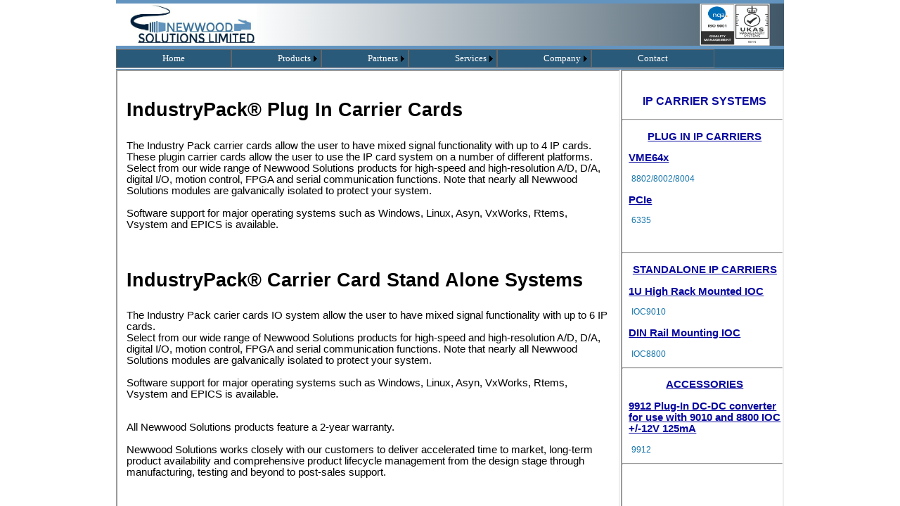

--- FILE ---
content_type: text/html; charset=utf-8
request_url: http://www.newwoodsolutions.co.uk/IPCarriers.aspx
body_size: 3330
content:


<!DOCTYPE html PUBLIC "-//W3C//DTD XHTML 1.0 Transitional//EN" "http://www.w3.org/TR/xhtml1/DTD/xhtml1-transitional.dtd">

<html xmlns="http://www.w3.org/1999/xhtml">

<head><title>
	Newwood Products
</title>
 

     <link rel="stylesheet" href="CSS/NewwoodsStyleSheet.css"/>
        
    <style>  
        a:link {
            color: #1675ac;
            text-decoration: none;
        }
        a:visited {
            color: #1675ac;
        }
        a:hover {
            color: #FF00FF;
            text-decoration: underline;
        }
        a:active {
            color: #0000FF;
            text-decoration: none;
        }



    #main {
        width: 75%;
        float:left;
        height:750px;
    }
    #listing {
        width: 24%;
        float:right;
        height:750px;
        }


  </style>

<link rel="stylesheet" type="text/css" href="CSS/NewwoodsStyleSheet.css" /><link rel="stylesheet" type="text/css" href="CSS/common1.css" /><meta name="viewport" content="width=device-width, initial-scale=1.0" /><style type="text/css">
	/* <![CDATA[ */
	#Menu2 img.icon { border-style:none;vertical-align:middle; }
	#Menu2 img.separator { border-style:none;display:block; }
	#Menu2 img.horizontal-separator { border-style:none;vertical-align:middle; }
	#Menu2 ul { list-style:none;margin:0;padding:0;width:auto; }
	#Menu2 ul.dynamic { z-index:1;margin-left:5px;margin-top:5px; }
	#Menu2 a { text-decoration:none;white-space:nowrap;display:block; }
	#Menu2 a.static { font-family:Verdana;border-style:Solid;font-weight:normal;text-decoration:none;color:White;background-color:#2A5A79;border-color:#666666;padding:4px 65px 4px 65px;border-width:1px;font-size:Smaller; }
	#Menu2 a.popout { background-image:url("/WebResource.axd?d=YAYach_zykzn7tRotFpEUiv0xJUke_zPWuR7TRrdyD0TMJCk_32WQy-tsOGx7hrtc5nd-93SBxunlBj4YIelqqrYRm4PdD_jKeyNGamZyD41&t=638901577900000000");background-repeat:no-repeat;background-position:right center;padding-right:14px; }
	#Menu2 a.dynamic { font-family:Verdana;width:150px;border-style:solid;font-weight:normal;text-decoration:none;color:#003300;background-color:White;border-color:#EAE8EA;padding:4px 4px 4px 4px;border-width:1px;font-size:X-Small; }
	#Menu2 a.static.highlighted { color:#FF3300;background-color:#2A5A79;font-family:Verdana;font-size:Small; }
	#Menu2 a.dynamic.highlighted { background-color:Silver; }
	/* ]]> */
</style></head>




<body class="topmenu">
 
   <form method="post" action="./IPCarriers.aspx" id="form1">
<div class="aspNetHidden">
<input type="hidden" name="__VIEWSTATE" id="__VIEWSTATE" value="amKksqrQlJNpdAkuajmnHWPjys2bMMhBKknxNKdyrUlzfuuoPjCJF7LLJBA7TVohbrk2oB6eJ0sKUNycBkgC4CNJXxrh/sQZVtDZIcK6bBI=" />
</div>


<script src="/WebResource.axd?d=fqV81KWLWhVg-lLAb4IT6_el7iEJLHcPn4y5VsIYsXARSCEDIWZl7bdpDIzmBPrjIIl5qfsuvL5nIDAj6BzUCNToHJ_Kvfe5lRVV6WPqtwU1&amp;t=638901577900000000" type="text/javascript"></script>
<div class="aspNetHidden">

	<input type="hidden" name="__VIEWSTATEGENERATOR" id="__VIEWSTATEGENERATOR" value="EA3F50D2" />
	<input type="hidden" name="__EVENTTARGET" id="__EVENTTARGET" value="" />
	<input type="hidden" name="__EVENTARGUMENT" id="__EVENTARGUMENT" value="" />
	<input type="hidden" name="__EVENTVALIDATION" id="__EVENTVALIDATION" value="YJPC3r5u3dczQzMR7+4HOBFFGB8+l00dpUXdULKkUzNQyRIS+/Lt4o5cG3bwIxG8Y0TZYTVaK9KTxWbOkVBZ5O0kIoeVuKBQ9zahAdNTPHdhkUBgWguqXsS/IRt7bS/9jpQ9Tx2TSbOCKEwDT1PlScyOuZyR0P6m0ee/aoc0Wv57p5vRzEy99ir3urkMu9Jd" />
</div>

   <div class="navigation"</div>
   <div id="headerContent" align="center" style="margin: 0px 20px 0px 20px; background-color: #6394BF"/>
      <img id="NEWWOOD_SOLUTIONS_Ltd" src="NWimages/NewwoodLogo.jpg" align="left" style="height:60px;width:180px;" />
      <img id="NQALogo" src="NWimages/NQA_ISO9001_CMYK_UKAS.jpg" align="right" style="height:60px;width:100px;" />
    </div>

    


    <a href="#Menu2_SkipLink" style="position:absolute;left:-10000px;top:auto;width:1px;height:1px;overflow:hidden;">Skip Navigation Links</a><div text-align="center" class="topmenubuts" id="Menu2">
	<ul class="level1">
		<li><a class="level1" href="Default.aspx">Home</a></li><li><a class="popout level1" href="#" onclick="__doPostBack(&#39;ctl00$Menu2&#39;,&#39;Products&#39;)">Products</a><ul class="level2">
			<li><a class="level2" href="IPcards.aspx">IP Cards</a></li><li><a class="level2" href="IPCarriers.aspx">IP Carrier Systems</a></li><li><a class="level2" href="TransitionBoards.aspx">VME64x Rear I/O Boards</a></li><li><a class="level2" href="9000SerPlugInBoards.aspx">9000 Series Plug In Boards</a></li><li><a class="level2" href="TerminalBoards.aspx">Terminal Boards</a></li><li><a class="level2" href="VME.aspx">VME and VME64x</a></li><li><a class="level2" href="SoftWareDownLoads.aspx">Software Downloads</a></li><li><a class="level2" href="CAMAC.aspx">CAMAC</a></li>
		</ul></li><li><a class="popout level1" href="#" onclick="__doPostBack(&#39;ctl00$Menu2&#39;,&#39;Partners&#39;)">Partners</a><ul class="level2">
			<li><a class="level2" href="https://www.vista-control.com/about_vista.html" target="_blank">Vista Controls</a></li><li><a class="level2" href="AdexMain.aspx">Adex Electronics</a></li><li><a class="level2" href="http://www.wiener-d.com/" target="_blank">Kontron HARTMANN-<br />WIENER GmbH</a></li>
		</ul></li><li><a class="popout level1" href="#" onclick="__doPostBack(&#39;ctl00$Menu2&#39;,&#39;Services&#39;)">Services</a><ul class="level2">
			<li><a class="level2" href="HardwareDesign.aspx">Hardware Design</a></li><li><a class="level2" href="PCBLayout.aspx">PCB Lay out</a></li><li><a class="level2" href="FPGADesign.aspx">FPGA Design</a></li><li><a class="level2" href="Repair.aspx">Repair</a></li><li><a class="level2" href="SoftwareDesign.aspx">Software Design</a></li>
		</ul></li><li><a class="popout level1" href="#" onclick="__doPostBack(&#39;ctl00$Menu2&#39;,&#39;Company&#39;)">Company</a><ul class="level2">
			<li><a class="level2" href="PDF/Terms%20and%20Conditions.pdf" target="_blank">Conditions of Sale</a></li><li><a class="level2" href="PDF/Environmental%20Policy.pdf" target="_blank">Environmental Policy</a></li><li><a class="level2" href="PDF/Health%20and%20Saftey%20Policy.pdf" target="_blank">Health & Safety Policy</a></li><li><a class="level2" href="Contact.aspx">Contact</a></li>
		</ul></li><li><a class="level1" href="Contact.aspx">Contact</a></li>
	</ul>
</div><a id="Menu2_SkipLink"></a>
     </div>

    <div class="container">
            

        <div id="frames">
            <iframe id="listing" target="main" src="IPCarrierProductListing.html"></iframe>
            <iframe id="main" name="main" src="Product_html/IPCarrierIntro.html"> </iframe>
        </div>
                       


        
            

       


    	    <div id="footbanner" style="margin-top: 20px;" >
                 <p class="f1" style="padding-top: 0pt; padding-left:0pt; text-indent: 0pt; text-align: center;"> Copyright &copy; 2017 - 2024
                     Newwood Solutions Ltd.   All Rights Reserved </p> 			
	    	    
	        </div>

	    <div id="lastBit">			
		    <h5>Information on this web site is subject to change without notice.
			    Other products and companies referred to herein are trademarks or 
			    registered trademarks of their respective companies or mark holders. 
			    Send mail to 
			    <a href="mailto:sales@newwoodsolutions.co.uk?subject=Newwood%20Enquiry">Webmaster</a> with questions or comments about this web site.
		    </h5>
	    </div>

      

    </div>

    
<script type="text/javascript">
//<![CDATA[
var theForm = document.forms['form1'];
if (!theForm) {
    theForm = document.form1;
}
function __doPostBack(eventTarget, eventArgument) {
    if (!theForm.onsubmit || (theForm.onsubmit() != false)) {
        theForm.__EVENTTARGET.value = eventTarget;
        theForm.__EVENTARGUMENT.value = eventArgument;
        theForm.submit();
    }
}
//]]>
</script>


<script type='text/javascript'>new Sys.WebForms.Menu({ element: 'Menu2', disappearAfter: 500, orientation: 'horizontal', tabIndex: 0, disabled: false });</script></form>
</body>
</html>



--- FILE ---
content_type: text/html
request_url: http://www.newwoodsolutions.co.uk/IPCarrierProductListing.html
body_size: 892
content:
<!DOCTYPE html>
<html xmlns="http://www.w3.org/1999/xhtml">
<head>
    <title></title>
    <base target="main">

</head>
<body>

    <asp:Content ID="Content1" ContentPlaceHolderID="head" Runat="Server">


        <link rel="stylesheet" href="CSS/NewwoodsStyleSheet.css" />

        <style>
            a:link {
                color: #1675ac;
                text-decoration: none;
            }

            a:visited {
                color: #1675ac;
            }

            a:hover {
                color: #FF00FF;
                text-decoration: underline;
            }

            a:active {
                color: #0000FF;
                text-decoration: none;
            }



            #main {
                width: 100%;
                float: right;
                height: 750px;
            }

            #listing {
                width: 25%;
                float: left;
                height: 450px;
            }
        </style>

    </asp:Content>


    <!--<span class="s1" style="padding-top: 100pt; padding-left:20pt; text-indent: 0pt; text-align: center;">IP CARRIER SYSTEMS <span />-->
        <br />
        <p class="s1" style="padding-top: 0pt; padding-left:5pt; text-indent: 0pt; text-align: center;">IP CARRIER SYSTEMS</p>      
        <hr />


     
        <p class="s2" style="padding-top: 0pt; padding-left:5pt; text-indent: 0pt; text-align: center;">PLUG IN IP CARRIERS</p>

        <p class="s2" style="padding-top: 0pt; padding-left:7pt; text-indent: 0pt; text-align: left;">VME64x </p>
        <ul class="s6" style="padding-top: 0pt; padding-left:10pt; text-indent: 0pt; text-align: left;">
            <a href="NWCatalog/8802spec.html">8802/8002/8004</a>
            <br />
        </ul>

        <p class="s2" style="padding-top: 0pt; padding-left:7pt; text-indent: 0pt; text-align: left;">PCIe </p>
        <ul class="s6" style="padding-top: 0pt; padding-left:10pt; text-indent: 0pt; text-align: left;">
            <a href="NWCatalog/6335spec.html">6335 </a>
            <br />
        </ul>
        <br />
        <hr />
       
        <p class="s2" style="padding-top: 0pt; padding-left:5pt; text-indent: 0pt; text-align: center;">STANDALONE IP CARRIERS</p>

        <p class="s2" style="padding-top: 0pt; padding-left:7pt; text-indent: 0pt; text-align: left;">1U High Rack Mounted IOC  </p>
        <ul class="s6" style="padding-top: 0pt; padding-left:10pt; text-indent: 0pt; text-align: left;">
            <a href="NWCatalog/9010spec .html">IOC9010</a>
            <br />
        </ul>

        <p class="s2" style="padding-top: 0pt; padding-left:7pt; text-indent: 0pt; text-align: left;">DIN Rail Mounting IOC  </p>
        <ul class="s6" style="padding-top: 0pt; padding-left:10pt; text-indent: 0pt; text-align: left;">
            <a href="NWCatalog/8800spec.html">IOC8800 </a>
            <br />
        </ul>

        <hr />

        <p class="s2" style="padding-top: 0pt; padding-left:5pt; text-indent: 0pt; text-align: center;">ACCESSORIES</p>
        <p class="s2" style="padding-top: 0pt; padding-left:7pt; text-indent: 0pt; text-align: left;">9912 Plug-In DC-DC converter for use with 9010 and 8800 IOC +/-12V 125mA  </p>
        <ul class="s6" style="padding-top: 0pt; padding-left:10pt; text-indent: 0pt; text-align: left;">
            <a href="NWCatalog/9912spec.html">9912 </a>
            <br />
        </ul>

        <hr />

</body>

</html>


--- FILE ---
content_type: text/html
request_url: http://www.newwoodsolutions.co.uk/Product_html/IPCarrierIntro.html
body_size: 895
content:
<!DOCTYPE html>
<html xmlns="http://www.w3.org/1999/xhtml">
<head>
    <title></title>

    <link rel="stylesheet" href="/CSS/NewwoodsStyleSheet.css"/>
</head>
<body>
     <p class="s3" style="padding-top: 10pt; padding-left:10pt; text-indent: 0pt;text-align: left;">IndustryPack® Plug In Carrier Cards</p>

    <p class="s5" style="padding-top: 0pt; padding-left:10pt; padding-right:10pt; text-indent: 0pt;text-align: left;">
        The Industry Pack carrier cards allow the user to have mixed signal functionality with up to 4 IP cards.  These plugin carrier cards allow the user to use the IP card system on a number of different platforms.
        <br />
        Select from our wide range of Newwood Solutions products for high-speed and high-resolution A/D, D/A, digital I/O, motion control, FPGA and serial communication functions.
        Note that nearly all Newwood Solutions modules are galvanically isolated to protect your system.<br />
        <br />

        Software support for major operating systems such as Windows, Linux, Asyn, VxWorks, Rtems, Vsystem and EPICS is available.<br />
        <br />
    </p>

    <p class="s3" style="padding-top: 10pt; padding-left:10pt; text-indent: 0pt;text-align: left;">IndustryPack® Carrier Card Stand Alone Systems</p>

    <p class="s5" style="padding-top: 0pt; padding-left:10pt; padding-right:10pt; text-indent: 0pt;text-align: left;">
        The Industry Pack carier cards IO system allow the user to have mixed signal functionality with up to 6 IP cards.
        <br />
        Select from our wide range of Newwood Solutions products for high-speed and high-resolution A/D, D/A, digital I/O, motion control, FPGA and serial communication functions.
        Note that nearly all Newwood Solutions modules are galvanically isolated to protect your system.<br />
        <br />

        Software support for major operating systems such as Windows, Linux, Asyn, VxWorks, Rtems, Vsystem and EPICS is available.<br />
        <br />
    </p>

    <p class="s5" style="padding-top: 0pt; padding-left:10pt; padding-right:10pt; text-indent: 0pt;text-align: left;">
        All Newwood Solutions products feature a 2-year warranty.<br />
        <br />
        Newwood Solutions works closely with our customers to deliver accelerated time to market, long-term product availability and comprehensive product lifecycle management
        from the design stage through manufacturing, testing and beyond to post-sales support.<br />
    </p>
</body>
</html>


--- FILE ---
content_type: text/css
request_url: http://www.newwoodsolutions.co.uk/CSS/NewwoodsStyleSheet.css
body_size: 6603
content:
body{
max-width: 950px;
margin: 0 auto !important;
float: none !important;
}

Content2 {
    width:100%;
    vertical-align:bottom;
}

/*The class selectors can be used to select any HTML element that has a class attribute. 
All the elements having that class will be formatted according to the defined rule.
The class selector is defined with a period sign (.) immediately followed by the class value.*/
.navigation
{
    /*display:flex;
    flex: 1;*/
    width:100%;
    text-align:center;
    vertical-align:top;
    /*background-color:blue;*/
	/*background:			    url("../UI/Images/NavGradient.gif") repeat-x;*/
	background-image:		-o-linear-gradient(Left, #ffffff 20%, #405767 100%);
	background-image:		-moz-linear-gradient(Left, #ffffff 20%, #405767 100%);
	/*background-image:		-webkit-linear-gradient(top, #6394BF 20%, #405767 100%);*/
	/*background-image:		-webkit-linear-gradient(Bottom, #6394BF 0%, #405767 100%);*/
    background-image:		-webkit-linear-gradient(Left, #ffffff 20%, #405767 100%);
	background-image:		-ms-linear-gradient(Left, #ffffff 20%, #405767 100%);
	background-image:		linear-gradient(Left, #ffffff 20%, #405767 100%);
    border-bottom-style:double;
    border-bottom-width:medium;
    border-bottom-color:#6394BF;
}
.navigation1
{
    width:100%;
    text-align:Right;
    vertical-align:top;
    /*background-color:blue;*/
	/*background:			    url("../UI/Images/NavGradient.gif") repeat-x;*/
	/*background-image:		-o-linear-gradient(bottom, #5394BF 0%, #3a6785 100%);
	background-image:		-moz-linear-gradient(bottom, #5394BF 0%, #3a6785 100%);*/
	/*background-image:		-webkit-linear-gradient(top, #6394BF 20%, #405767 100%);*/
	/*background-image:		-webkit-linear-gradient(Bottom, #6394BF 0%, #405767 100%);*/
    background-image:		-webkit-linear-gradient(right, #ffffff 0%, #405767 100%);
	/*background-image:		-ms-linear-gradient(bottom, #5394BF 0%, #3a6785 100%);*/
	/*background-image:		linear-gradient(bottom, #5394BF 0%, #3a6785 100%);*/
    border-bottom-style:double;
    border-bottom-width:medium;
    border-bottom-color:#6394BF;
}
/*.navigation
{
    width:100%;
    text-align:center;
    vertical-align:top;
    background-color:blue;
	background:			    url("../UI/Images/NavGradient.gif") repeat-x;
	background-image:		-o-linear-gradient(bottom, #5394BF 0%, #3a6785 100%);
	background-image:		-moz-linear-gradient(bottom, #5394BF 0%, #3a6785 100%);
	background-image:		-webkit-linear-gradient(top, #6394BF 20%, #405767 100%);
	background-image:		-webkit-linear-gradient(Bottom, #6394BF 0%, #405767 100%);
    background-image:		-webkit-linear-gradient(Left, #ffffff 0%, #405767 100%);
	background-image:		-ms-linear-gradient(bottom, #5394BF 0%, #3a6785 100%);
	background-image:		linear-gradient(bottom, #5394BF 0%, #3a6785 100%);
    border-bottom-style:double;
    border-bottom-width:medium;
    border-bottom-color:#6394BF;
}*/



.topmenu
{
    float:right;
    /*background-color:#6394BF;*/
    text-align:center;
    vertical-align:top;
    width:100%;
    border-top-style:solid;
    border-top-width:thick;
    border-top-color:#6394BF;
    /*border-bottom-style:double;
    border-bottom-width:medium;
    border-bottom-color:#6394BF;*/
}

.topmenubuts
{
    float:right;
    background-color:#2a5a79;
    text-align:center;
    vertical-align:bottom;
    width:100%;
    clear:					both;
    border-top-style:solid;
    border-top-width:thick;
    border-top-color:#6394BF;
    /*border-bottom-style:double;
    border-bottom-width:medium;
    border-bottom-color:#6394BF;*/
}


.container
{
    width:100%;
}

.mainPage {
    width: 100%;
}

.column1 {
    border-top-style:solid;
    border-top-width:thick;
    border-top-color:white;
    float: left;
    width:74%;
    clear:					both;
	font-size:				smaller;
	text-align:				center;
    /*border-left-style:double;
    border-left-width:medium;
    border-left-color:#6394BF;*/
    /*border-bottom-style:double;
    border-bottom-width:medium;
    border-bottom-color:#6394BF;*/
}

.column2
{
    float:right;
    width:24%;
    height:100%;
    border-left-style:double;
    border-left-width:medium;
    border-left-color:#6394BF;
    /*border-right-style:double;
    border-right-width:medium;
    border-right-color:#6394BF;*/
}


.f1 {
    color: white;
    font-family: Calibri, sans-serif;
    font-style: normal;
    font-weight: normal;
    text-decoration: none;
    font-size: 10pt;
}

#lastBit
{
	clear:					both;
	text-align:				center;
    color: black;
    font-family: Calibri, sans-serif;
    font-style: normal;
    font-weight: normal;
    text-decoration: none;
    font-size: 10pt;
}



.PartnerImage
{
    display: block;
    margin: auto;
    width: 50%;
    padding-bottom:20px;
}

.column3 {
    border-top-style:solid;
    border-top-width:thick;
    border-top-color:white;
    float: left;
    width:50%;
    clear:					both;
	font-size:				smaller;
	text-align:				left;
    /*border-left-style:double;
    border-left-width:medium;
    border-left-color:#6394BF;*/
    /*border-bottom-style:double;
    border-bottom-width:medium;
    border-bottom-color:#6394BF;*/
}

.column4 {
    float:right;
    width:48%;
    height:100%;
    border-left-style:double;
    border-left-width:medium;
    border-left-color:#6394BF;
    /*border-right-style:double;
    border-right-width:medium;
    border-right-color:#6394BF;*/
}

    .s1 {
        color: #0707a0;
        font-family: Arial, sans-serif;
        font-style: normal;
        font-weight: bold;
        text-decoration: none;
        font-size: 12pt;
    }


    .s2 {
        color: #0707a0;
        font-family: Calibri, sans-serif;
        font-style: normal;
        font-weight: bold;
        text-decoration: underline;
        font-size: 11pt;
    }

    .s3 {
        color: black;
        font-family: Arial, sans-serif;
        font-style: normal;
        font-weight: bold;
        text-decoration: none;
        font-size: 20pt;
    }

    .s5 {
        color: black;
        font-size: 11pt;
        font-family: Calibri, sans-serif;
        font-style: normal;
        font-weight: normal;
        text-decoration: none;

    }

    .s6 {
        /*color: black;*/
        font-size: 9pt;
        font-family: Calibri, sans-serif;
        font-style: normal;
        font-weight: normal;
        /*text-decoration: none;*/

    }

--- FILE ---
content_type: text/css
request_url: http://www.newwoodsolutions.co.uk/CSS/common1.css
body_size: 3605
content:

body{
	background:				#white;
	color:					#000;
	font-family:			PTSansRegular, Verdana, Arial, san-serif;
}

section[role=main]
{
	background:				#fff;
	float:					left;
	font-size:				0.75em;
	overflow:				hidden;	
	margin:					20px;
	padding-top:			5px;
}


/*The id selector is used to define style rules for a single or unique element.
The id selector is defined with a hash sign (#) immediately followed by the id value.*/
#Butt1{
	background:			    url("../UI/Images/NavGradient.gif") repeat-x;
	background-image:		-o-linear-gradient(bottom, #5394BF 0%, #3a6785 100%);
	background-image:		-moz-linear-gradient(bottom, #5394BF 0%, #3a6785 100%);
	background-image:		-webkit-linear-gradient(bottom, #5394BF 0%, #405767 100%);
	background-image:		-ms-linear-gradient(bottom, #5394BF 0%, #3a6785 100%);
	background-image:		linear-gradient(bottom, #5394BF 0%, #3a6785 100%);
	clear:					both;
	margin-bottom:			10px;
	text-align:				center;
	width:					950px;
}



#footbanner{
	background:			    url("../UI/Images/NavGradient.gif") repeat-x;
	background-image:		-o-linear-gradient(bottom, #5394BF 0%, #3a6785 100%);
	background-image:		-moz-linear-gradient(bottom, #5394BF 0%, #3a6785 100%);
	background-image:		-webkit-linear-gradient(bottom, #5394BF 0%, #405767 100%);
	background-image:		-ms-linear-gradient(bottom, #5394BF 0%, #3a6785 100%);
	background-image:		linear-gradient(bottom, #5394BF 0%, #3a6785 100%);
	clear:					both;
	margin-bottom:			10px;
	text-align:				center;
	width:					950px;
}

/*#lastBit
{
	clear:					both;
	font-size:				smaller;
	text-align:				center;
}*/


/*#footbanner p{
	color: 					#5394BF;
}*/

/*footer{
	 background: 			#fff;
	 clear:					both;
	 padding:				10px 0px;
	 width:					100px;
}*/

/*footer[role=contentinfo] ul{
	margin-top:				5px;
	clear:					both;
	font:					xx-small normal Verdana;
	height:					10px;
	line-height:			normal;
	width:					60%;
}

footer[role=contentinfo] ul li{
	border-left:			1px solid #339;
	float:					left;
	list-style-type:		none;
	padding:				0 8px;
}

footer[role=contentinfo] ul li:first-child{
	border-left:			0px;
}

footer[role=contentinfo] ul li a{
	color: 					#000080;
	font-weight:			bold;
	text-decoration:		none;
}*/

/*Understanding the Attribute Selectors
The CSS attribute selectors provides an easy and powerful way to apply the styles on HTML 
elements based on the presence of a particular attribute or attribute value.
You can create an attribute selector by putting the attribute�optionally with a value�in 
a pair of square brackets. You can also place an element type selector before it.
The following sections describe the most common attribute selectors.
CSS [attribute] Selector
This is the simplest form of an attribute selector that applies the style rules to an element 
if a given attribute exists. For example, we can style all the elements that have a title attribute by using the following style rules:*/

/*section[role=main]#adex #frames
{
    margin:                 0 auto;   
    overflow:               hidden;
}

section[role=main]#adex #listing
{
    float:                  left;
    min-height:             600px;
    width:                  30%;   
}

section[role=main]#adex #main
{
    float:                  left;
    min-height:             600px;
    width:                  650px;   
}

section[role=main].datasheet .section dt
{
    float:                  left;   
    text-decoration:        underline;
    width:                  100px;
}*/

--- FILE ---
content_type: text/css
request_url: http://www.newwoodsolutions.co.uk/CSS/NewwoodsStyleSheet.css
body_size: 6603
content:
body{
max-width: 950px;
margin: 0 auto !important;
float: none !important;
}

Content2 {
    width:100%;
    vertical-align:bottom;
}

/*The class selectors can be used to select any HTML element that has a class attribute. 
All the elements having that class will be formatted according to the defined rule.
The class selector is defined with a period sign (.) immediately followed by the class value.*/
.navigation
{
    /*display:flex;
    flex: 1;*/
    width:100%;
    text-align:center;
    vertical-align:top;
    /*background-color:blue;*/
	/*background:			    url("../UI/Images/NavGradient.gif") repeat-x;*/
	background-image:		-o-linear-gradient(Left, #ffffff 20%, #405767 100%);
	background-image:		-moz-linear-gradient(Left, #ffffff 20%, #405767 100%);
	/*background-image:		-webkit-linear-gradient(top, #6394BF 20%, #405767 100%);*/
	/*background-image:		-webkit-linear-gradient(Bottom, #6394BF 0%, #405767 100%);*/
    background-image:		-webkit-linear-gradient(Left, #ffffff 20%, #405767 100%);
	background-image:		-ms-linear-gradient(Left, #ffffff 20%, #405767 100%);
	background-image:		linear-gradient(Left, #ffffff 20%, #405767 100%);
    border-bottom-style:double;
    border-bottom-width:medium;
    border-bottom-color:#6394BF;
}
.navigation1
{
    width:100%;
    text-align:Right;
    vertical-align:top;
    /*background-color:blue;*/
	/*background:			    url("../UI/Images/NavGradient.gif") repeat-x;*/
	/*background-image:		-o-linear-gradient(bottom, #5394BF 0%, #3a6785 100%);
	background-image:		-moz-linear-gradient(bottom, #5394BF 0%, #3a6785 100%);*/
	/*background-image:		-webkit-linear-gradient(top, #6394BF 20%, #405767 100%);*/
	/*background-image:		-webkit-linear-gradient(Bottom, #6394BF 0%, #405767 100%);*/
    background-image:		-webkit-linear-gradient(right, #ffffff 0%, #405767 100%);
	/*background-image:		-ms-linear-gradient(bottom, #5394BF 0%, #3a6785 100%);*/
	/*background-image:		linear-gradient(bottom, #5394BF 0%, #3a6785 100%);*/
    border-bottom-style:double;
    border-bottom-width:medium;
    border-bottom-color:#6394BF;
}
/*.navigation
{
    width:100%;
    text-align:center;
    vertical-align:top;
    background-color:blue;
	background:			    url("../UI/Images/NavGradient.gif") repeat-x;
	background-image:		-o-linear-gradient(bottom, #5394BF 0%, #3a6785 100%);
	background-image:		-moz-linear-gradient(bottom, #5394BF 0%, #3a6785 100%);
	background-image:		-webkit-linear-gradient(top, #6394BF 20%, #405767 100%);
	background-image:		-webkit-linear-gradient(Bottom, #6394BF 0%, #405767 100%);
    background-image:		-webkit-linear-gradient(Left, #ffffff 0%, #405767 100%);
	background-image:		-ms-linear-gradient(bottom, #5394BF 0%, #3a6785 100%);
	background-image:		linear-gradient(bottom, #5394BF 0%, #3a6785 100%);
    border-bottom-style:double;
    border-bottom-width:medium;
    border-bottom-color:#6394BF;
}*/



.topmenu
{
    float:right;
    /*background-color:#6394BF;*/
    text-align:center;
    vertical-align:top;
    width:100%;
    border-top-style:solid;
    border-top-width:thick;
    border-top-color:#6394BF;
    /*border-bottom-style:double;
    border-bottom-width:medium;
    border-bottom-color:#6394BF;*/
}

.topmenubuts
{
    float:right;
    background-color:#2a5a79;
    text-align:center;
    vertical-align:bottom;
    width:100%;
    clear:					both;
    border-top-style:solid;
    border-top-width:thick;
    border-top-color:#6394BF;
    /*border-bottom-style:double;
    border-bottom-width:medium;
    border-bottom-color:#6394BF;*/
}


.container
{
    width:100%;
}

.mainPage {
    width: 100%;
}

.column1 {
    border-top-style:solid;
    border-top-width:thick;
    border-top-color:white;
    float: left;
    width:74%;
    clear:					both;
	font-size:				smaller;
	text-align:				center;
    /*border-left-style:double;
    border-left-width:medium;
    border-left-color:#6394BF;*/
    /*border-bottom-style:double;
    border-bottom-width:medium;
    border-bottom-color:#6394BF;*/
}

.column2
{
    float:right;
    width:24%;
    height:100%;
    border-left-style:double;
    border-left-width:medium;
    border-left-color:#6394BF;
    /*border-right-style:double;
    border-right-width:medium;
    border-right-color:#6394BF;*/
}


.f1 {
    color: white;
    font-family: Calibri, sans-serif;
    font-style: normal;
    font-weight: normal;
    text-decoration: none;
    font-size: 10pt;
}

#lastBit
{
	clear:					both;
	text-align:				center;
    color: black;
    font-family: Calibri, sans-serif;
    font-style: normal;
    font-weight: normal;
    text-decoration: none;
    font-size: 10pt;
}



.PartnerImage
{
    display: block;
    margin: auto;
    width: 50%;
    padding-bottom:20px;
}

.column3 {
    border-top-style:solid;
    border-top-width:thick;
    border-top-color:white;
    float: left;
    width:50%;
    clear:					both;
	font-size:				smaller;
	text-align:				left;
    /*border-left-style:double;
    border-left-width:medium;
    border-left-color:#6394BF;*/
    /*border-bottom-style:double;
    border-bottom-width:medium;
    border-bottom-color:#6394BF;*/
}

.column4 {
    float:right;
    width:48%;
    height:100%;
    border-left-style:double;
    border-left-width:medium;
    border-left-color:#6394BF;
    /*border-right-style:double;
    border-right-width:medium;
    border-right-color:#6394BF;*/
}

    .s1 {
        color: #0707a0;
        font-family: Arial, sans-serif;
        font-style: normal;
        font-weight: bold;
        text-decoration: none;
        font-size: 12pt;
    }


    .s2 {
        color: #0707a0;
        font-family: Calibri, sans-serif;
        font-style: normal;
        font-weight: bold;
        text-decoration: underline;
        font-size: 11pt;
    }

    .s3 {
        color: black;
        font-family: Arial, sans-serif;
        font-style: normal;
        font-weight: bold;
        text-decoration: none;
        font-size: 20pt;
    }

    .s5 {
        color: black;
        font-size: 11pt;
        font-family: Calibri, sans-serif;
        font-style: normal;
        font-weight: normal;
        text-decoration: none;

    }

    .s6 {
        /*color: black;*/
        font-size: 9pt;
        font-family: Calibri, sans-serif;
        font-style: normal;
        font-weight: normal;
        /*text-decoration: none;*/

    }

--- FILE ---
content_type: text/css
request_url: http://www.newwoodsolutions.co.uk/CSS/NewwoodsStyleSheet.css
body_size: 6603
content:
body{
max-width: 950px;
margin: 0 auto !important;
float: none !important;
}

Content2 {
    width:100%;
    vertical-align:bottom;
}

/*The class selectors can be used to select any HTML element that has a class attribute. 
All the elements having that class will be formatted according to the defined rule.
The class selector is defined with a period sign (.) immediately followed by the class value.*/
.navigation
{
    /*display:flex;
    flex: 1;*/
    width:100%;
    text-align:center;
    vertical-align:top;
    /*background-color:blue;*/
	/*background:			    url("../UI/Images/NavGradient.gif") repeat-x;*/
	background-image:		-o-linear-gradient(Left, #ffffff 20%, #405767 100%);
	background-image:		-moz-linear-gradient(Left, #ffffff 20%, #405767 100%);
	/*background-image:		-webkit-linear-gradient(top, #6394BF 20%, #405767 100%);*/
	/*background-image:		-webkit-linear-gradient(Bottom, #6394BF 0%, #405767 100%);*/
    background-image:		-webkit-linear-gradient(Left, #ffffff 20%, #405767 100%);
	background-image:		-ms-linear-gradient(Left, #ffffff 20%, #405767 100%);
	background-image:		linear-gradient(Left, #ffffff 20%, #405767 100%);
    border-bottom-style:double;
    border-bottom-width:medium;
    border-bottom-color:#6394BF;
}
.navigation1
{
    width:100%;
    text-align:Right;
    vertical-align:top;
    /*background-color:blue;*/
	/*background:			    url("../UI/Images/NavGradient.gif") repeat-x;*/
	/*background-image:		-o-linear-gradient(bottom, #5394BF 0%, #3a6785 100%);
	background-image:		-moz-linear-gradient(bottom, #5394BF 0%, #3a6785 100%);*/
	/*background-image:		-webkit-linear-gradient(top, #6394BF 20%, #405767 100%);*/
	/*background-image:		-webkit-linear-gradient(Bottom, #6394BF 0%, #405767 100%);*/
    background-image:		-webkit-linear-gradient(right, #ffffff 0%, #405767 100%);
	/*background-image:		-ms-linear-gradient(bottom, #5394BF 0%, #3a6785 100%);*/
	/*background-image:		linear-gradient(bottom, #5394BF 0%, #3a6785 100%);*/
    border-bottom-style:double;
    border-bottom-width:medium;
    border-bottom-color:#6394BF;
}
/*.navigation
{
    width:100%;
    text-align:center;
    vertical-align:top;
    background-color:blue;
	background:			    url("../UI/Images/NavGradient.gif") repeat-x;
	background-image:		-o-linear-gradient(bottom, #5394BF 0%, #3a6785 100%);
	background-image:		-moz-linear-gradient(bottom, #5394BF 0%, #3a6785 100%);
	background-image:		-webkit-linear-gradient(top, #6394BF 20%, #405767 100%);
	background-image:		-webkit-linear-gradient(Bottom, #6394BF 0%, #405767 100%);
    background-image:		-webkit-linear-gradient(Left, #ffffff 0%, #405767 100%);
	background-image:		-ms-linear-gradient(bottom, #5394BF 0%, #3a6785 100%);
	background-image:		linear-gradient(bottom, #5394BF 0%, #3a6785 100%);
    border-bottom-style:double;
    border-bottom-width:medium;
    border-bottom-color:#6394BF;
}*/



.topmenu
{
    float:right;
    /*background-color:#6394BF;*/
    text-align:center;
    vertical-align:top;
    width:100%;
    border-top-style:solid;
    border-top-width:thick;
    border-top-color:#6394BF;
    /*border-bottom-style:double;
    border-bottom-width:medium;
    border-bottom-color:#6394BF;*/
}

.topmenubuts
{
    float:right;
    background-color:#2a5a79;
    text-align:center;
    vertical-align:bottom;
    width:100%;
    clear:					both;
    border-top-style:solid;
    border-top-width:thick;
    border-top-color:#6394BF;
    /*border-bottom-style:double;
    border-bottom-width:medium;
    border-bottom-color:#6394BF;*/
}


.container
{
    width:100%;
}

.mainPage {
    width: 100%;
}

.column1 {
    border-top-style:solid;
    border-top-width:thick;
    border-top-color:white;
    float: left;
    width:74%;
    clear:					both;
	font-size:				smaller;
	text-align:				center;
    /*border-left-style:double;
    border-left-width:medium;
    border-left-color:#6394BF;*/
    /*border-bottom-style:double;
    border-bottom-width:medium;
    border-bottom-color:#6394BF;*/
}

.column2
{
    float:right;
    width:24%;
    height:100%;
    border-left-style:double;
    border-left-width:medium;
    border-left-color:#6394BF;
    /*border-right-style:double;
    border-right-width:medium;
    border-right-color:#6394BF;*/
}


.f1 {
    color: white;
    font-family: Calibri, sans-serif;
    font-style: normal;
    font-weight: normal;
    text-decoration: none;
    font-size: 10pt;
}

#lastBit
{
	clear:					both;
	text-align:				center;
    color: black;
    font-family: Calibri, sans-serif;
    font-style: normal;
    font-weight: normal;
    text-decoration: none;
    font-size: 10pt;
}



.PartnerImage
{
    display: block;
    margin: auto;
    width: 50%;
    padding-bottom:20px;
}

.column3 {
    border-top-style:solid;
    border-top-width:thick;
    border-top-color:white;
    float: left;
    width:50%;
    clear:					both;
	font-size:				smaller;
	text-align:				left;
    /*border-left-style:double;
    border-left-width:medium;
    border-left-color:#6394BF;*/
    /*border-bottom-style:double;
    border-bottom-width:medium;
    border-bottom-color:#6394BF;*/
}

.column4 {
    float:right;
    width:48%;
    height:100%;
    border-left-style:double;
    border-left-width:medium;
    border-left-color:#6394BF;
    /*border-right-style:double;
    border-right-width:medium;
    border-right-color:#6394BF;*/
}

    .s1 {
        color: #0707a0;
        font-family: Arial, sans-serif;
        font-style: normal;
        font-weight: bold;
        text-decoration: none;
        font-size: 12pt;
    }


    .s2 {
        color: #0707a0;
        font-family: Calibri, sans-serif;
        font-style: normal;
        font-weight: bold;
        text-decoration: underline;
        font-size: 11pt;
    }

    .s3 {
        color: black;
        font-family: Arial, sans-serif;
        font-style: normal;
        font-weight: bold;
        text-decoration: none;
        font-size: 20pt;
    }

    .s5 {
        color: black;
        font-size: 11pt;
        font-family: Calibri, sans-serif;
        font-style: normal;
        font-weight: normal;
        text-decoration: none;

    }

    .s6 {
        /*color: black;*/
        font-size: 9pt;
        font-family: Calibri, sans-serif;
        font-style: normal;
        font-weight: normal;
        /*text-decoration: none;*/

    }